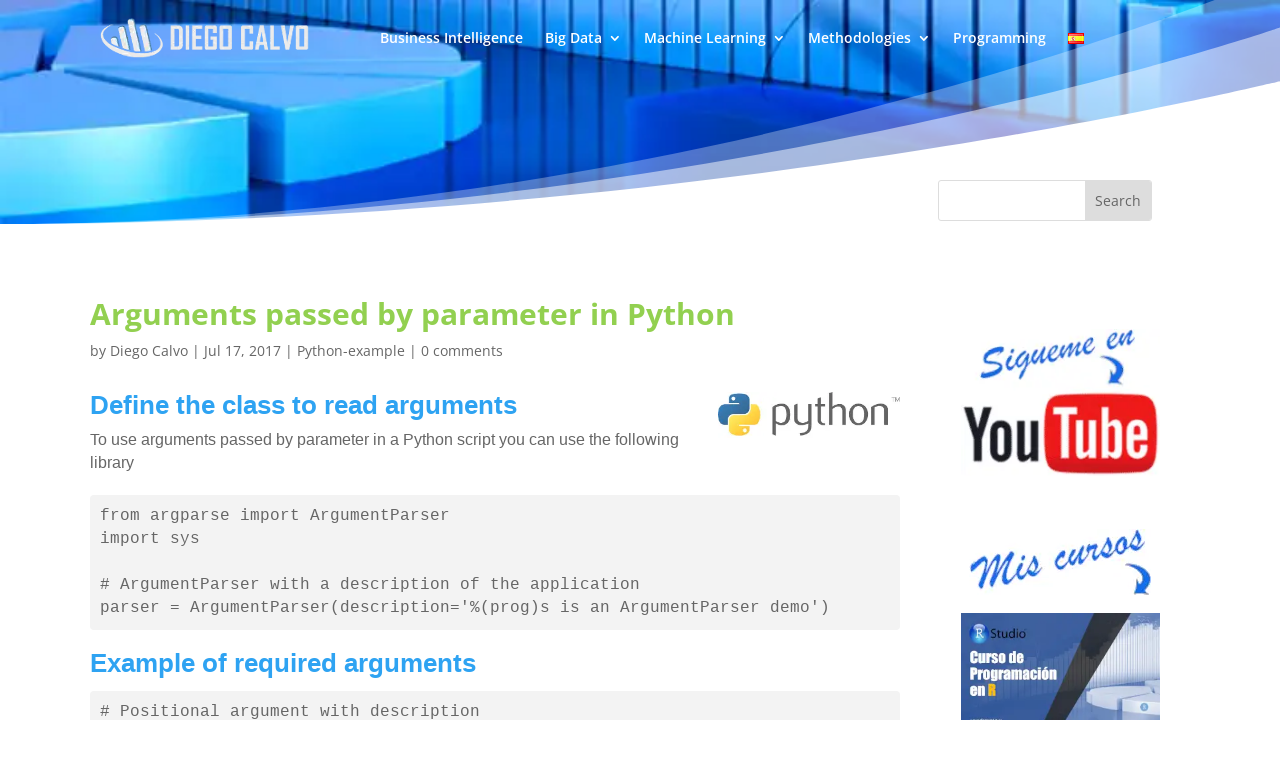

--- FILE ---
content_type: text/html; charset=utf-8
request_url: https://www.google.com/recaptcha/api2/aframe
body_size: 259
content:
<!DOCTYPE HTML><html><head><meta http-equiv="content-type" content="text/html; charset=UTF-8"></head><body><script nonce="mdzZeE8MvRhoEyXWowQG9Q">/** Anti-fraud and anti-abuse applications only. See google.com/recaptcha */ try{var clients={'sodar':'https://pagead2.googlesyndication.com/pagead/sodar?'};window.addEventListener("message",function(a){try{if(a.source===window.parent){var b=JSON.parse(a.data);var c=clients[b['id']];if(c){var d=document.createElement('img');d.src=c+b['params']+'&rc='+(localStorage.getItem("rc::a")?sessionStorage.getItem("rc::b"):"");window.document.body.appendChild(d);sessionStorage.setItem("rc::e",parseInt(sessionStorage.getItem("rc::e")||0)+1);localStorage.setItem("rc::h",'1769041783630');}}}catch(b){}});window.parent.postMessage("_grecaptcha_ready", "*");}catch(b){}</script></body></html>